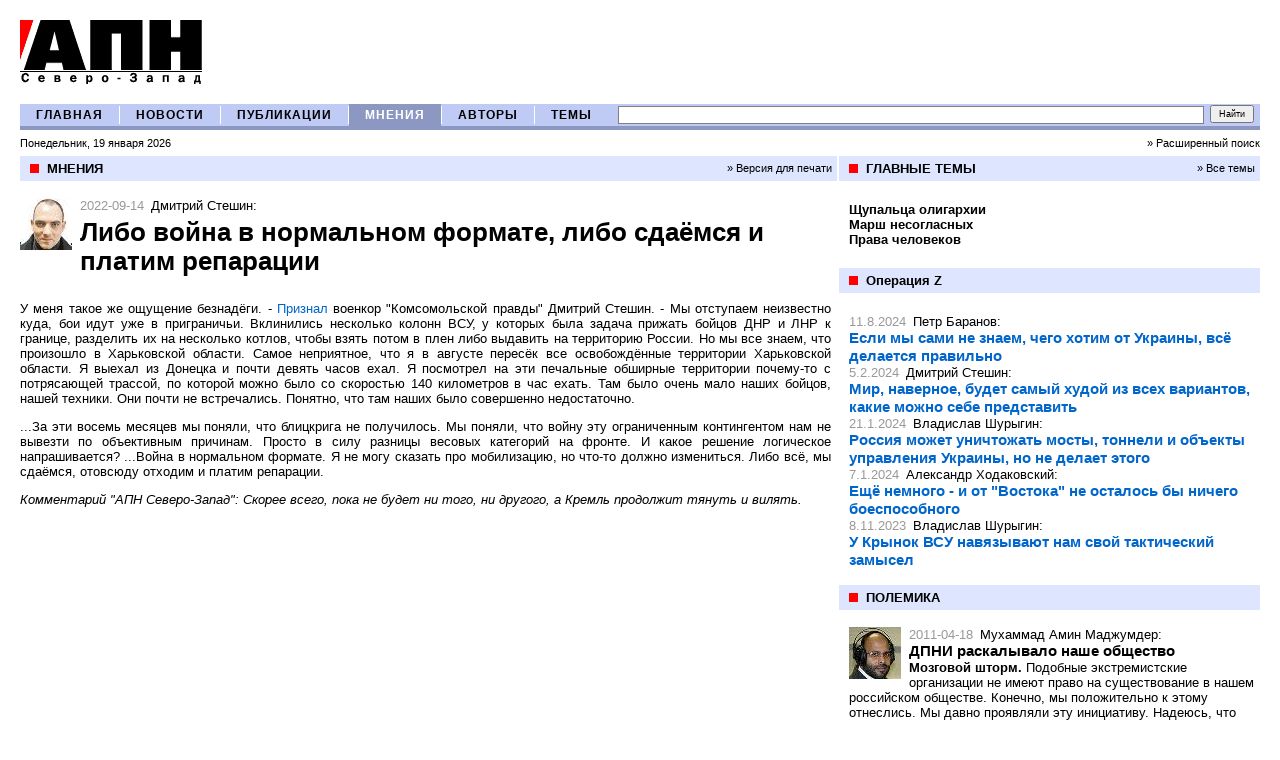

--- FILE ---
content_type: text/html; charset=windows-1251
request_url: http://www.apn-spb.ru/opinions/article35723.htm
body_size: 5781
content:
<!DOCTYPE HTML PUBLIC "-//W3C//DTD HTML 4.01 Transitional//EN" "http://www.w3.org/TR/html4/loose.dtd">

<html xmlns="http://www.w3.org/1999/xhtml" lang="en" xml:lang="en">
<head>
	
    <meta http-equiv="content-type" content="text/html; charset=windows-1251" />
	<meta name="description" content="Агентство Политических Новостей Северо-Запад. Неполиткорректный взгляд на мировую, российскую и петербургскую политику"/>
	<meta name="og:title" content="АПН Северо-Запад"/>
	<meta name="og:description" content="Либо война в нормальном формате, либо сдаёмся и платим репарации"/>
        <meta name="yandex-verification" content="83305decbd7f1742" />	
	<meta name="og:image" content="http://apn-spb.ru/images/logo.gif"/>
	<title>АПН Северо-Запад / Либо война в нормальном формате, либо сдаёмся и платим репарации</title>
<link REL="STYLESHEET" TYPE="text/css" href="/main.css" />
<script type='text/javascript' src='/js/scripts.js'></script>


<!-- Global site tag (gtag.js) - Google Analytics -->
<script async src="https://www.googletagmanager.com/gtag/js?id=G-9QMR6L5CJG"></script>
<script>
  window.dataLayer = window.dataLayer || [];
  function gtag(){dataLayer.push(arguments);}
  gtag('js', new Date());
  gtag('config', 'G-9QMR6L5CJG');
</script>

</head>
<body >
<a name=top></a><a name=start></a>
<div id=shapka>
<table width=100% border=0 cellspacing=0 cellpadding=0 >
	<tr valign=middle>
		<td width=1%><a href=/><img src=/images/logo.gif border=0 vspace=20 hspace=0 alt='АПН' /></a></td>
		<td style='white-space: nowrap;' valign='middle'></td>
	</tr>
</table>

</TABLE></div>

<div id=mm_div>
<table width=100% border=0 cellspacing=0 cellpadding=0 class=mm_table>
	<tr>

		<td width=1 class=mm_cell align=center><a class=mm_link href=/>ГЛАВНАЯ</a></td><td width=1 class=mm_td_divider><img src=/images/trans.gif width=1 /></td>
		<td width=1 class=mm_cell align=center><a class=mm_link href=/news/>НОВОСТИ</a></td><td width=1 class=mm_td_divider><img src=/images/trans.gif width=1 /></td>
		<td width=1 class=mm_cell align=center><a class=mm_link href=/publications/>ПУБЛИКАЦИИ</a></td><td width=1 class=mm_td_divider><img src=/images/trans.gif width=1 /></td>
		<td width=1 class=mm_cell_ align=center><a class=mm_link_ href=/opinions/>МНЕНИЯ</a></td><td width=1 class=mm_td_divider><img src=/images/trans.gif width=1 /></td>
		<td width=1 class=mm_cell align=center><a class=mm_link href=/authors/>АВТОРЫ</a></td><td width=1 class=mm_td_divider><img src=/images/trans.gif width=1 /></td>
		<td width=1 class=mm_cell align=center><a class=mm_link href=/themes/>ТЕМЫ</a></td>
		<td width=99% align=right><!-- search_form -->
<FORM NAME=search_form METHOD=get action='/search/' >
<table border=0 cellspacing=0 cellpadding=0>
	<tr>
		<td width=99% style='padding-left:10px;'><div style='overflow:hidden;width:100px; height:1px'></div><input 
	class=inputs type=text name=searchstring value='' style='font-size:10px; font-weight:bold; width:100%; height:14px;' /></td>
		<td width=1% style='padding-left:6px;padding-right:6px;'><input 
	 type=submit value='Найти' style='font-size: 9px; height:18px; padding:0px 7px; margin-left:6px;' /><td>
	</tr>
</table>
<!--<input type=hidden name=searchmode value=any>-->
</form><!-- search_form --></td>
	</tr>
</table>
<table width=100% border=0 cellspacing=0 cellpadding=0 class=today_table>
	<tr>
		<td class=today_td>Понедельник, 19 января 2026</td>
		<td class=today_td align=right><a class=black href=/search/>&raquo;&nbsp;Расширенный поиск</a></td>
	</tr>
</table>
</div>
<div id=inner_content>

<table width=100% border=0 cellspacing=0 cellpadding=0>
	<tr valign=top>
		
			<td style='' width=65%  class=left_column_content>
<table class=plashka_table >
	<tr>
	    <td class=plashka_bullet width=1><img src=/images/red.gif width=9 /></td>
	    <td class=plashka_ltd>МНЕНИЯ</td>
	    <td class=plashka_rtd><a class=black href=print35723.htm>&raquo; Версия для печати</a></td>
	</tr>
</table>
<div class=block_div>
<div>
<div class=avatar><img src=/avatars/1517.jpg /></div>
<span class=pub_date>2022-09-14</span>
<a class=pub_aname href=/authors/author1517.htm>Дмитрий Стешин</a>:<br />
<div class=article_title>Либо война в нормальном формате, либо сдаёмся и платим репарации</div>
<div class=article_subtitle></div>
	<p align=justify><FONT face="Verdana, Arial, Helvetica, sans-serif">У меня такое же ощущение безнадёги. - <a href=https://tsargrad.tv/articles/kto-budet-nakazan-za-proval-na-fronte-dva-mnenija-russkih-voenkorov_624017>Признал</a> военкор "Комсомольской правды" Дмитрий Стешин. -  Мы отступаем неизвестно куда, бои идут уже в приграничьи. Вклинились несколько колонн ВСУ, у которых была задача прижать бойцов ДНР и ЛНР к границе, разделить их на несколько котлов, чтобы взять потом в плен либо выдавить на территорию России. Но мы все знаем, что произошло в Харьковской области. Самое неприятное, что я в августе пересёк все освобождённые территории Харьковской области. Я выехал из Донецка и почти девять часов ехал. Я посмотрел на эти печальные обширные территории почему-то с потрясающей трассой, по которой можно было со скоростью 140 километров в час ехать. Там было очень мало наших бойцов, нашей техники. Они почти не встречались. Понятно, что там наших было совершенно недостаточно.</p>  

<p align=justify><FONT face="Verdana, Arial, Helvetica, sans-serif">...За эти восемь месяцев мы поняли, что блицкрига не получилось. Мы поняли, что войну эту ограниченным контингентом нам не вывезти по объективным причинам. Просто в силу разницы весовых категорий на фронте. И какое решение логическое напрашивается? ...Война в нормальном формате. Я не могу сказать про мобилизацию, но что-то должно измениться. Либо всё, мы сдаёмся, отовсюду отходим и платим репарации.</p>
 
<i><p align=justify><FONT face="Verdana, Arial, Helvetica, sans-serif">Комментарий "АПН Северо-Запад": Скорее всего, пока не будет ни того, ни другого, а Кремль продолжит тянуть и вилять.</p></i>
	
<!--<div class=comments_link><a href=/opinions/comments35723.htm#comments>Комментарии (0)</a></div>-->
</div></div> <div></div> </td>
		<td width=35% class=right_column_content>
			
			<div style='clear:both;'><table class=plashka_table >
	<tr>
	    <td class=plashka_bullet width=1><img src=/images/red.gif width=9 /></td>
	    <td class=plashka_ltd>ГЛАВНЫЕ ТЕМЫ</td>
	    <td class=plashka_rtd><a class=black href=/themes/>&raquo; Все темы</a></td>
	</tr>
</table><div class=lenta style='padding-bottom:20px;'>
<div class=main_themes_div>
	<a class=main_themes_title href=/themes/theme239.htm><b>Щупальца олигархии</b></a>
</div>
<div class=main_themes_div>
	<a class=main_themes_title href=/themes/theme266.htm><b>Марш несогласных</b></a>
</div>
<div class=main_themes_div>
	<a class=main_themes_title href=/themes/theme272.htm><b>Права человеков</b></a>
</div></div><div class=contents_divider></div><table class=plashka_table >
	<tr>
	    <td class=plashka_bullet width=1><img src=/images/red.gif width=9 /></td>
	    <td class=plashka_ltd>Операция Z</td>
	    <td class=plashka_rtd></td>
	</tr>
</table><div class=lenta style=''>
<div class=pl10>
<span class=pub_date>11.8.2024</span>
<a class=pub_aname href=/authors/author3325.htm>Петр Баранов</a>:<br />
<div class=opinions_title><a href=/opinions/article38598.htm>Если мы сами не знаем, чего хотим от Украины, всё делается правильно</a></div>
</div>
<div class=pl10>
<span class=pub_date>5.2.2024</span>
<a class=pub_aname href=/authors/author1517.htm>Дмитрий Стешин</a>:<br />
<div class=opinions_title><a href=/opinions/article38136.htm>Мир, наверное, будет самый худой из всех вариантов, какие можно себе представить</a></div>
</div>
<div class=pl10>
<span class=pub_date>21.1.2024</span>
<a class=pub_aname href=/authors/author1020.htm>Владислав Шурыгин</a>:<br />
<div class=opinions_title><a href=/opinions/article38094.htm>Россия может уничтожать мосты, тоннели и объекты управления Украины, но не делает этого</a></div>
</div>
<div class=pl10>
<span class=pub_date>7.1.2024</span>
<a class=pub_aname href=/authors/author2414.htm>Александр Ходаковский</a>:<br />
<div class=opinions_title><a href=/opinions/article38042.htm>Ещё немного - и от "Востока" не осталось бы ничего боеспособного</a></div>
</div>
<div class=pl10>
<span class=pub_date>8.11.2023</span>
<a class=pub_aname href=/authors/author1020.htm>Владислав Шурыгин</a>:<br />
<div class=opinions_title><a href=/opinions/article37831.htm>У Крынок  ВСУ навязывают нам свой тактический замысел</a></div>
</div></div><div class=contents_divider></div>
<table class=plashka_table >
	<tr>
	    <td class=plashka_bullet width=1><img src=/images/red.gif width=9 /></td>
	    <td class=plashka_ltd>ПОЛЕМИКА</td>
	    <td class=plashka_rtd></td>
	</tr>
</table>
<div class=block_div>
<div class=pl10>
<div class=avatar><img src=/avatars/2292.jpg /></div>
<span class=pub_date>2011-04-18</span>
<a class=pub_aname href=/authors/author2292.htm>Мухаммад Амин Маджумдер</a>:<br />
<div><a class=opinions_title href=/opinions/article8572.htm>ДПНИ раскалывало наше общество</a></div>
<!--<a class=pub_theme href=/themes/theme277.htm>Мозговой шторм</a>-->
<span class=pub_anons><b>Мозговой шторм.</b> Подобные экстремистские организации не имеют право на существование в нашем российском обществе. Конечно, мы положительно к этому отнеслись. Мы давно проявляли эту инициативу. Надеюсь, что активисты ДПНИ не смогут создать подобную организацию под новым названием. </span>

<!--<div class=comments_link><a href=/opinions/comments8572.htm#comments>Комментарии (608)</a></div>-->
</div></div><div class=contents_divider></div><div class=lenta style=''>
<div class=pl10>
<span class=pub_date>23.8.2012</span>
<a class=pub_aname href=/authors/author227.htm>Рамзан Кадыров</a>:<br />
<div><a class=opinions_title href=/opinions/article11080.htm>Интернет плохо освещает грандиозные достижения Чечни</a></div>
<!--<div class=comments_link><a href=/opinions/comments11080.htm#comments>Комментарии (426)</a></div>-->
</div><br />
<div class=pl10>
<span class=pub_date>5.4.2013</span>
<a class=pub_aname href=/authors/author815.htm>Димитрий Смирнов</a>:<br />
<div><a class=opinions_title href=/opinions/article12766.htm>Неверующий человек – это животное </a></div>
<!--<div class=comments_link><a href=/opinions/comments12766.htm#comments>Комментарии (422)</a></div>-->
</div><br />
<div class=pl10>
<span class=pub_date>23.1.2013</span>
<a class=pub_aname href=/authors/author1570.htm>Нурсултан Назарбаев</a>:<br />
<div><a class=opinions_title href=/opinions/article12075.htm>Политического союза между Россией и Казахстаном не будет</a></div>
<!--<div class=comments_link><a href=/opinions/comments12075.htm#comments>Комментарии (421)</a></div>-->
</div><br />
<div class=pl10>
<span class=pub_date>17.2.2011</span>
<a class=pub_aname href=/authors/author1380.htm>Игорь Бунин</a>:<br />
<div><a class=opinions_title href=/opinions/article8326.htm>Слово «русский» настораживает   </a></div>
<!--<div class=comments_link><a href=/opinions/comments8326.htm#comments>Комментарии (402)</a></div>-->
</div><br />
<div class=pl10>
<span class=pub_date>17.11.2011</span>
<a class=pub_aname href=/authors/author544.htm>Александр Сивов</a>:<br />
<div><a class=opinions_title href=/opinions/article9675.htm>У Украины не осталось денег</a></div>
<!--<div class=comments_link><a href=/opinions/comments9675.htm#comments>Комментарии (396)</a></div>-->
</div></div> <div></div> </div>
		</td>
	</tr>
</table>
</div>

<div id=footer>
<table width=100% cellspacing=0 cellpadding=0 style='clear:both; border-top:1px #DEE5FF solid;' >
	<tr>
		<td width=50% ><!--a href=/news/article7375.htm><img src=/images/_banners3.jpg border=0 /></a--></td>
            <td width=50% text-align:right;'><!--a href=/news/article7375.htm><img src=/images/_banners2.jpg border=0 /></a--></td>
	</tr>
</table>
<p>


<div id="n4p_16222">Loading...</div>
<script type="text/javascript" charset="utf-8">
(function(d,s)
{ var o=d.createElement(s); o.async=true; o.type="text/javascript"; o.charset="utf-8"; o.src="//js-goods.redtram.com/ticker_16222.js"; var x=d.getElementsByTagName(s)[0]; x.parentNode.insertBefore(o,x); }
)(document,"script");
</script> 
<TABLE style="CLEAR: both; BORDER-TOP: #dee5ff 1px solid" cellSpacing=0 cellPadding=0 width="100%">
<TBODY>
<TR vAlign=top>
<TD class=podval style="PADDING-RIGHT: 15px; PADDING-LEFT: 0px; FONT-SIZE: 90%; PADDING-BOTTOM: 15px; PADDING-TOP: 15px" width="35%">Copyright <SPAN onclick="window.location.href='/registration/login.htm?referer=/'">©</SPAN> 2006-2019 «Агентство Политических Новостей Северо-Запад»<BR>При полном или частичном использовании материалов,<BR>ссылка на "АПН Северо-Запад" обязательна </TD>
<TD class=podval style="PADDING-RIGHT: 15px; PADDING-LEFT: 0px; FONT-SIZE: 90%; PADDING-BOTTOM: 15px; PADDING-TOP: 15px" width="30%">
<UL>
<LI><A href="/about/">О&nbsp;проекте</A>&nbsp; 
<LI><noindex><A href="mailto:apnszfo@gmail.com">Реклама на сайте</A></noindex> 
<LI><noindex><A href="mailto:apnszfo@gmail.com">Написать в редакцию</A></noindex></LI></UL></TD></TR></TBODY></TABLE>




<br>

<noindex>
<A href="https://istlyap.ru/"><IMG alt="ИстЛяп" src="/pictures/5900.jpg" border=0 height=31></A>


</noindex>

<!--LiveInternet counter--><script language="JavaScript"><!--
					document.write('<a href="http://www.liveinternet.ru/click" '+
					'target=liveinternet><img src="http://counter.yadro.ru/hit?t11.6;r'+
					escape(document.referrer)+((typeof(screen)=='undefined')?'':
					';s'+screen.width+'*'+screen.height+'*'+(screen.colorDepth?
					screen.colorDepth:screen.pixelDepth))+';'+Math.random()+
					'" alt="liveinternet.ru: показано число просмотров за 24 часа, посетителей за 24 часа и за сегодн\я" '+'border=0 width=88 height=31></a>')//--></script><!--/LiveInternet-->





<!-- Yandex.Metrika counter -->
<script type="text/javascript" >
 (function(m,e,t,r,i,k,a){m[i]=m[i]||function(){(m[i].a=m[i].a||[]).push(arguments)};
   m[i].l=1*new Date();k=e.createElement(t),a=e.getElementsByTagName(t)[0],k.async=1,k.src=r,a.parentNode.insertBefore(k,a)})
    (window, document, "script", "https://mc.yandex.ru/metrika/tag.js", "ym");
    
  ym(85930076, "init", {
  clickmap:true,
  trackLinks:true,
  accurateTrackBounce:true
});
</script>
<noscript><div><img src="https://mc.yandex.ru/watch/85930076" style="position:absolute; left:-9999px;" alt="" /></div></noscript>
<!-- /Yandex.Metrika counter -->

</div>


</body></html>